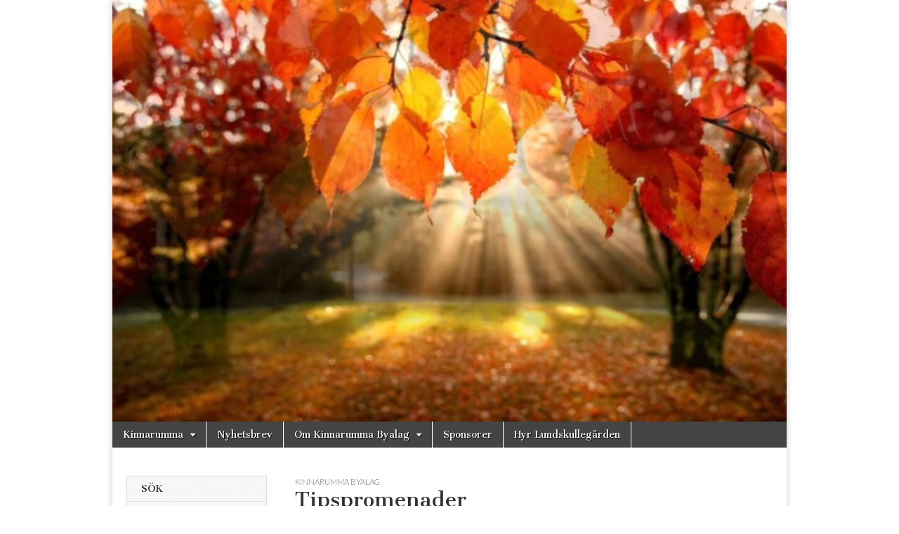

--- FILE ---
content_type: text/html; charset=UTF-8
request_url: https://www.kinnarumma.com/2022/09/27/tipspromenader/
body_size: 7253
content:
<!DOCTYPE html>
<html lang="sv-SE">
<head>
	<meta charset="UTF-8" />
	<meta name="viewport" content="width=device-width, initial-scale=1.0" />
	<link rel="profile" href="https://gmpg.org/xfn/11" />
	<link rel="pingback" href="https://www.kinnarumma.com/xmlrpc.php" />
	<title>Tipspromenader &#8211; KINNARUMMA BYALAG</title>
<meta name='robots' content='max-image-preview:large' />
	<style>img:is([sizes="auto" i], [sizes^="auto," i]) { contain-intrinsic-size: 3000px 1500px }</style>
	<link rel='dns-prefetch' href='//fonts.googleapis.com' />
<link rel="alternate" type="application/rss+xml" title="KINNARUMMA BYALAG &raquo; Webbflöde" href="https://www.kinnarumma.com/feed/" />
<link rel="alternate" type="application/rss+xml" title="KINNARUMMA BYALAG &raquo; Kommentarsflöde" href="https://www.kinnarumma.com/comments/feed/" />
<link rel="alternate" type="application/rss+xml" title="KINNARUMMA BYALAG &raquo; Kommentarsflöde för Tipspromenader" href="https://www.kinnarumma.com/2022/09/27/tipspromenader/feed/" />
<script type="text/javascript">
/* <![CDATA[ */
window._wpemojiSettings = {"baseUrl":"https:\/\/s.w.org\/images\/core\/emoji\/15.0.3\/72x72\/","ext":".png","svgUrl":"https:\/\/s.w.org\/images\/core\/emoji\/15.0.3\/svg\/","svgExt":".svg","source":{"concatemoji":"https:\/\/www.kinnarumma.com\/wp-includes\/js\/wp-emoji-release.min.js?ver=6.7.4"}};
/*! This file is auto-generated */
!function(i,n){var o,s,e;function c(e){try{var t={supportTests:e,timestamp:(new Date).valueOf()};sessionStorage.setItem(o,JSON.stringify(t))}catch(e){}}function p(e,t,n){e.clearRect(0,0,e.canvas.width,e.canvas.height),e.fillText(t,0,0);var t=new Uint32Array(e.getImageData(0,0,e.canvas.width,e.canvas.height).data),r=(e.clearRect(0,0,e.canvas.width,e.canvas.height),e.fillText(n,0,0),new Uint32Array(e.getImageData(0,0,e.canvas.width,e.canvas.height).data));return t.every(function(e,t){return e===r[t]})}function u(e,t,n){switch(t){case"flag":return n(e,"\ud83c\udff3\ufe0f\u200d\u26a7\ufe0f","\ud83c\udff3\ufe0f\u200b\u26a7\ufe0f")?!1:!n(e,"\ud83c\uddfa\ud83c\uddf3","\ud83c\uddfa\u200b\ud83c\uddf3")&&!n(e,"\ud83c\udff4\udb40\udc67\udb40\udc62\udb40\udc65\udb40\udc6e\udb40\udc67\udb40\udc7f","\ud83c\udff4\u200b\udb40\udc67\u200b\udb40\udc62\u200b\udb40\udc65\u200b\udb40\udc6e\u200b\udb40\udc67\u200b\udb40\udc7f");case"emoji":return!n(e,"\ud83d\udc26\u200d\u2b1b","\ud83d\udc26\u200b\u2b1b")}return!1}function f(e,t,n){var r="undefined"!=typeof WorkerGlobalScope&&self instanceof WorkerGlobalScope?new OffscreenCanvas(300,150):i.createElement("canvas"),a=r.getContext("2d",{willReadFrequently:!0}),o=(a.textBaseline="top",a.font="600 32px Arial",{});return e.forEach(function(e){o[e]=t(a,e,n)}),o}function t(e){var t=i.createElement("script");t.src=e,t.defer=!0,i.head.appendChild(t)}"undefined"!=typeof Promise&&(o="wpEmojiSettingsSupports",s=["flag","emoji"],n.supports={everything:!0,everythingExceptFlag:!0},e=new Promise(function(e){i.addEventListener("DOMContentLoaded",e,{once:!0})}),new Promise(function(t){var n=function(){try{var e=JSON.parse(sessionStorage.getItem(o));if("object"==typeof e&&"number"==typeof e.timestamp&&(new Date).valueOf()<e.timestamp+604800&&"object"==typeof e.supportTests)return e.supportTests}catch(e){}return null}();if(!n){if("undefined"!=typeof Worker&&"undefined"!=typeof OffscreenCanvas&&"undefined"!=typeof URL&&URL.createObjectURL&&"undefined"!=typeof Blob)try{var e="postMessage("+f.toString()+"("+[JSON.stringify(s),u.toString(),p.toString()].join(",")+"));",r=new Blob([e],{type:"text/javascript"}),a=new Worker(URL.createObjectURL(r),{name:"wpTestEmojiSupports"});return void(a.onmessage=function(e){c(n=e.data),a.terminate(),t(n)})}catch(e){}c(n=f(s,u,p))}t(n)}).then(function(e){for(var t in e)n.supports[t]=e[t],n.supports.everything=n.supports.everything&&n.supports[t],"flag"!==t&&(n.supports.everythingExceptFlag=n.supports.everythingExceptFlag&&n.supports[t]);n.supports.everythingExceptFlag=n.supports.everythingExceptFlag&&!n.supports.flag,n.DOMReady=!1,n.readyCallback=function(){n.DOMReady=!0}}).then(function(){return e}).then(function(){var e;n.supports.everything||(n.readyCallback(),(e=n.source||{}).concatemoji?t(e.concatemoji):e.wpemoji&&e.twemoji&&(t(e.twemoji),t(e.wpemoji)))}))}((window,document),window._wpemojiSettings);
/* ]]> */
</script>
<style id='wp-emoji-styles-inline-css' type='text/css'>

	img.wp-smiley, img.emoji {
		display: inline !important;
		border: none !important;
		box-shadow: none !important;
		height: 1em !important;
		width: 1em !important;
		margin: 0 0.07em !important;
		vertical-align: -0.1em !important;
		background: none !important;
		padding: 0 !important;
	}
</style>
<link rel='stylesheet' id='wp-block-library-css' href='https://www.kinnarumma.com/wp-includes/css/dist/block-library/style.min.css?ver=6.7.4' type='text/css' media='all' />
<style id='classic-theme-styles-inline-css' type='text/css'>
/*! This file is auto-generated */
.wp-block-button__link{color:#fff;background-color:#32373c;border-radius:9999px;box-shadow:none;text-decoration:none;padding:calc(.667em + 2px) calc(1.333em + 2px);font-size:1.125em}.wp-block-file__button{background:#32373c;color:#fff;text-decoration:none}
</style>
<style id='global-styles-inline-css' type='text/css'>
:root{--wp--preset--aspect-ratio--square: 1;--wp--preset--aspect-ratio--4-3: 4/3;--wp--preset--aspect-ratio--3-4: 3/4;--wp--preset--aspect-ratio--3-2: 3/2;--wp--preset--aspect-ratio--2-3: 2/3;--wp--preset--aspect-ratio--16-9: 16/9;--wp--preset--aspect-ratio--9-16: 9/16;--wp--preset--color--black: #000000;--wp--preset--color--cyan-bluish-gray: #abb8c3;--wp--preset--color--white: #ffffff;--wp--preset--color--pale-pink: #f78da7;--wp--preset--color--vivid-red: #cf2e2e;--wp--preset--color--luminous-vivid-orange: #ff6900;--wp--preset--color--luminous-vivid-amber: #fcb900;--wp--preset--color--light-green-cyan: #7bdcb5;--wp--preset--color--vivid-green-cyan: #00d084;--wp--preset--color--pale-cyan-blue: #8ed1fc;--wp--preset--color--vivid-cyan-blue: #0693e3;--wp--preset--color--vivid-purple: #9b51e0;--wp--preset--gradient--vivid-cyan-blue-to-vivid-purple: linear-gradient(135deg,rgba(6,147,227,1) 0%,rgb(155,81,224) 100%);--wp--preset--gradient--light-green-cyan-to-vivid-green-cyan: linear-gradient(135deg,rgb(122,220,180) 0%,rgb(0,208,130) 100%);--wp--preset--gradient--luminous-vivid-amber-to-luminous-vivid-orange: linear-gradient(135deg,rgba(252,185,0,1) 0%,rgba(255,105,0,1) 100%);--wp--preset--gradient--luminous-vivid-orange-to-vivid-red: linear-gradient(135deg,rgba(255,105,0,1) 0%,rgb(207,46,46) 100%);--wp--preset--gradient--very-light-gray-to-cyan-bluish-gray: linear-gradient(135deg,rgb(238,238,238) 0%,rgb(169,184,195) 100%);--wp--preset--gradient--cool-to-warm-spectrum: linear-gradient(135deg,rgb(74,234,220) 0%,rgb(151,120,209) 20%,rgb(207,42,186) 40%,rgb(238,44,130) 60%,rgb(251,105,98) 80%,rgb(254,248,76) 100%);--wp--preset--gradient--blush-light-purple: linear-gradient(135deg,rgb(255,206,236) 0%,rgb(152,150,240) 100%);--wp--preset--gradient--blush-bordeaux: linear-gradient(135deg,rgb(254,205,165) 0%,rgb(254,45,45) 50%,rgb(107,0,62) 100%);--wp--preset--gradient--luminous-dusk: linear-gradient(135deg,rgb(255,203,112) 0%,rgb(199,81,192) 50%,rgb(65,88,208) 100%);--wp--preset--gradient--pale-ocean: linear-gradient(135deg,rgb(255,245,203) 0%,rgb(182,227,212) 50%,rgb(51,167,181) 100%);--wp--preset--gradient--electric-grass: linear-gradient(135deg,rgb(202,248,128) 0%,rgb(113,206,126) 100%);--wp--preset--gradient--midnight: linear-gradient(135deg,rgb(2,3,129) 0%,rgb(40,116,252) 100%);--wp--preset--font-size--small: 13px;--wp--preset--font-size--medium: 20px;--wp--preset--font-size--large: 36px;--wp--preset--font-size--x-large: 42px;--wp--preset--spacing--20: 0.44rem;--wp--preset--spacing--30: 0.67rem;--wp--preset--spacing--40: 1rem;--wp--preset--spacing--50: 1.5rem;--wp--preset--spacing--60: 2.25rem;--wp--preset--spacing--70: 3.38rem;--wp--preset--spacing--80: 5.06rem;--wp--preset--shadow--natural: 6px 6px 9px rgba(0, 0, 0, 0.2);--wp--preset--shadow--deep: 12px 12px 50px rgba(0, 0, 0, 0.4);--wp--preset--shadow--sharp: 6px 6px 0px rgba(0, 0, 0, 0.2);--wp--preset--shadow--outlined: 6px 6px 0px -3px rgba(255, 255, 255, 1), 6px 6px rgba(0, 0, 0, 1);--wp--preset--shadow--crisp: 6px 6px 0px rgba(0, 0, 0, 1);}:where(.is-layout-flex){gap: 0.5em;}:where(.is-layout-grid){gap: 0.5em;}body .is-layout-flex{display: flex;}.is-layout-flex{flex-wrap: wrap;align-items: center;}.is-layout-flex > :is(*, div){margin: 0;}body .is-layout-grid{display: grid;}.is-layout-grid > :is(*, div){margin: 0;}:where(.wp-block-columns.is-layout-flex){gap: 2em;}:where(.wp-block-columns.is-layout-grid){gap: 2em;}:where(.wp-block-post-template.is-layout-flex){gap: 1.25em;}:where(.wp-block-post-template.is-layout-grid){gap: 1.25em;}.has-black-color{color: var(--wp--preset--color--black) !important;}.has-cyan-bluish-gray-color{color: var(--wp--preset--color--cyan-bluish-gray) !important;}.has-white-color{color: var(--wp--preset--color--white) !important;}.has-pale-pink-color{color: var(--wp--preset--color--pale-pink) !important;}.has-vivid-red-color{color: var(--wp--preset--color--vivid-red) !important;}.has-luminous-vivid-orange-color{color: var(--wp--preset--color--luminous-vivid-orange) !important;}.has-luminous-vivid-amber-color{color: var(--wp--preset--color--luminous-vivid-amber) !important;}.has-light-green-cyan-color{color: var(--wp--preset--color--light-green-cyan) !important;}.has-vivid-green-cyan-color{color: var(--wp--preset--color--vivid-green-cyan) !important;}.has-pale-cyan-blue-color{color: var(--wp--preset--color--pale-cyan-blue) !important;}.has-vivid-cyan-blue-color{color: var(--wp--preset--color--vivid-cyan-blue) !important;}.has-vivid-purple-color{color: var(--wp--preset--color--vivid-purple) !important;}.has-black-background-color{background-color: var(--wp--preset--color--black) !important;}.has-cyan-bluish-gray-background-color{background-color: var(--wp--preset--color--cyan-bluish-gray) !important;}.has-white-background-color{background-color: var(--wp--preset--color--white) !important;}.has-pale-pink-background-color{background-color: var(--wp--preset--color--pale-pink) !important;}.has-vivid-red-background-color{background-color: var(--wp--preset--color--vivid-red) !important;}.has-luminous-vivid-orange-background-color{background-color: var(--wp--preset--color--luminous-vivid-orange) !important;}.has-luminous-vivid-amber-background-color{background-color: var(--wp--preset--color--luminous-vivid-amber) !important;}.has-light-green-cyan-background-color{background-color: var(--wp--preset--color--light-green-cyan) !important;}.has-vivid-green-cyan-background-color{background-color: var(--wp--preset--color--vivid-green-cyan) !important;}.has-pale-cyan-blue-background-color{background-color: var(--wp--preset--color--pale-cyan-blue) !important;}.has-vivid-cyan-blue-background-color{background-color: var(--wp--preset--color--vivid-cyan-blue) !important;}.has-vivid-purple-background-color{background-color: var(--wp--preset--color--vivid-purple) !important;}.has-black-border-color{border-color: var(--wp--preset--color--black) !important;}.has-cyan-bluish-gray-border-color{border-color: var(--wp--preset--color--cyan-bluish-gray) !important;}.has-white-border-color{border-color: var(--wp--preset--color--white) !important;}.has-pale-pink-border-color{border-color: var(--wp--preset--color--pale-pink) !important;}.has-vivid-red-border-color{border-color: var(--wp--preset--color--vivid-red) !important;}.has-luminous-vivid-orange-border-color{border-color: var(--wp--preset--color--luminous-vivid-orange) !important;}.has-luminous-vivid-amber-border-color{border-color: var(--wp--preset--color--luminous-vivid-amber) !important;}.has-light-green-cyan-border-color{border-color: var(--wp--preset--color--light-green-cyan) !important;}.has-vivid-green-cyan-border-color{border-color: var(--wp--preset--color--vivid-green-cyan) !important;}.has-pale-cyan-blue-border-color{border-color: var(--wp--preset--color--pale-cyan-blue) !important;}.has-vivid-cyan-blue-border-color{border-color: var(--wp--preset--color--vivid-cyan-blue) !important;}.has-vivid-purple-border-color{border-color: var(--wp--preset--color--vivid-purple) !important;}.has-vivid-cyan-blue-to-vivid-purple-gradient-background{background: var(--wp--preset--gradient--vivid-cyan-blue-to-vivid-purple) !important;}.has-light-green-cyan-to-vivid-green-cyan-gradient-background{background: var(--wp--preset--gradient--light-green-cyan-to-vivid-green-cyan) !important;}.has-luminous-vivid-amber-to-luminous-vivid-orange-gradient-background{background: var(--wp--preset--gradient--luminous-vivid-amber-to-luminous-vivid-orange) !important;}.has-luminous-vivid-orange-to-vivid-red-gradient-background{background: var(--wp--preset--gradient--luminous-vivid-orange-to-vivid-red) !important;}.has-very-light-gray-to-cyan-bluish-gray-gradient-background{background: var(--wp--preset--gradient--very-light-gray-to-cyan-bluish-gray) !important;}.has-cool-to-warm-spectrum-gradient-background{background: var(--wp--preset--gradient--cool-to-warm-spectrum) !important;}.has-blush-light-purple-gradient-background{background: var(--wp--preset--gradient--blush-light-purple) !important;}.has-blush-bordeaux-gradient-background{background: var(--wp--preset--gradient--blush-bordeaux) !important;}.has-luminous-dusk-gradient-background{background: var(--wp--preset--gradient--luminous-dusk) !important;}.has-pale-ocean-gradient-background{background: var(--wp--preset--gradient--pale-ocean) !important;}.has-electric-grass-gradient-background{background: var(--wp--preset--gradient--electric-grass) !important;}.has-midnight-gradient-background{background: var(--wp--preset--gradient--midnight) !important;}.has-small-font-size{font-size: var(--wp--preset--font-size--small) !important;}.has-medium-font-size{font-size: var(--wp--preset--font-size--medium) !important;}.has-large-font-size{font-size: var(--wp--preset--font-size--large) !important;}.has-x-large-font-size{font-size: var(--wp--preset--font-size--x-large) !important;}
:where(.wp-block-post-template.is-layout-flex){gap: 1.25em;}:where(.wp-block-post-template.is-layout-grid){gap: 1.25em;}
:where(.wp-block-columns.is-layout-flex){gap: 2em;}:where(.wp-block-columns.is-layout-grid){gap: 2em;}
:root :where(.wp-block-pullquote){font-size: 1.5em;line-height: 1.6;}
</style>
<link rel='stylesheet' id='google_fonts-css' href='//fonts.googleapis.com/css?family=Cantata+One|Lato:300,700' type='text/css' media='all' />
<link rel='stylesheet' id='theme_stylesheet-css' href='https://www.kinnarumma.com/wp-content/themes/magazine-basic/style.css?ver=6.7.4' type='text/css' media='all' />
<link rel='stylesheet' id='font_awesome-css' href='https://www.kinnarumma.com/wp-content/themes/magazine-basic/library/css/font-awesome.css?ver=4.7.0' type='text/css' media='all' />
<script type="text/javascript" src="https://www.kinnarumma.com/wp-includes/js/jquery/jquery.min.js?ver=3.7.1" id="jquery-core-js"></script>
<script type="text/javascript" src="https://www.kinnarumma.com/wp-includes/js/jquery/jquery-migrate.min.js?ver=3.4.1" id="jquery-migrate-js"></script>
<link rel="https://api.w.org/" href="https://www.kinnarumma.com/wp-json/" /><link rel="alternate" title="JSON" type="application/json" href="https://www.kinnarumma.com/wp-json/wp/v2/posts/5038" /><link rel="EditURI" type="application/rsd+xml" title="RSD" href="https://www.kinnarumma.com/xmlrpc.php?rsd" />
<meta name="generator" content="WordPress 6.7.4" />
<link rel="canonical" href="https://www.kinnarumma.com/2022/09/27/tipspromenader/" />
<link rel='shortlink' href='https://www.kinnarumma.com/?p=5038' />
<link rel="alternate" title="oEmbed (JSON)" type="application/json+oembed" href="https://www.kinnarumma.com/wp-json/oembed/1.0/embed?url=https%3A%2F%2Fwww.kinnarumma.com%2F2022%2F09%2F27%2Ftipspromenader%2F" />
<link rel="alternate" title="oEmbed (XML)" type="text/xml+oembed" href="https://www.kinnarumma.com/wp-json/oembed/1.0/embed?url=https%3A%2F%2Fwww.kinnarumma.com%2F2022%2F09%2F27%2Ftipspromenader%2F&#038;format=xml" />
<style>
#site-title a,#site-description{position:absolute !important;clip:rect(1px 1px 1px 1px);clip:rect(1px, 1px, 1px, 1px)}
#page{background-color:#ffffff}
.entry-meta a,.entry-content a,.widget a{color:#3D97C2}
</style>
	<link rel="icon" href="https://www.kinnarumma.com/wp-content/uploads/cropped-423600_189480524489016_38152740_n-32x32.jpg" sizes="32x32" />
<link rel="icon" href="https://www.kinnarumma.com/wp-content/uploads/cropped-423600_189480524489016_38152740_n-192x192.jpg" sizes="192x192" />
<link rel="apple-touch-icon" href="https://www.kinnarumma.com/wp-content/uploads/cropped-423600_189480524489016_38152740_n-180x180.jpg" />
<meta name="msapplication-TileImage" content="https://www.kinnarumma.com/wp-content/uploads/cropped-423600_189480524489016_38152740_n-270x270.jpg" />
</head>

<body data-rsssl=1 class="post-template-default single single-post postid-5038 single-format-standard">
	<div id="page" class="grid  w960">
		<header id="header" class="row" role="banner">
			<div class="c12">
				<div id="mobile-menu">
					<a href="#" class="left-menu"><i class="fa fa-reorder"></i></a>
					<a href="#"><i class="fa fa-search"></i></a>
				</div>
				<div id="drop-down-search"><form role="search" method="get" class="search-form" action="https://www.kinnarumma.com/">
				<label>
					<span class="screen-reader-text">Sök efter:</span>
					<input type="search" class="search-field" placeholder="Sök …" value="" name="s" />
				</label>
				<input type="submit" class="search-submit" value="Sök" />
			</form></div>

								<div class="title-logo-wrapper remove">
										<div class="header-group">
												<div id="site-title"><a href="https://www.kinnarumma.com" title="KINNARUMMA BYALAG" rel="home">KINNARUMMA BYALAG</a></div>
											</div>
				</div>

									<a href="https://www.kinnarumma.com" title="KINNARUMMA BYALAG" rel="home"><img id="header-img" src="https://www.kinnarumma.com/wp-content/uploads/Höstbild-147298_1080x675.jpeg" width="1080" height="675" alt="" /></a>
					
				<div id="nav-wrapper">
					<div class="nav-content">
						<nav id="site-navigation" class="menus clearfix" role="navigation">
							<h3 class="screen-reader-text">Main menu</h3>
							<a class="screen-reader-text" href="#primary" title="Skip to content">Skip to content</a>
							<div class="menu"><ul>
<li class="page_item page-item-11 page_item_has_children"><a href="https://www.kinnarumma.com/kinnarumma/">Kinnarumma</a>
<ul class='children'>
	<li class="page_item page-item-284 page_item_has_children"><a href="https://www.kinnarumma.com/kinnarumma/foreningar/">Föreningar</a>
	<ul class='children'>
		<li class="page_item page-item-293"><a href="https://www.kinnarumma.com/kinnarumma/foreningar/kinnarumma-hembygsdforening/">Kinnarumma hembygdsförening</a>
		<li class="page_item page-item-289"><a href="https://www.kinnarumma.com/kinnarumma/foreningar/kinnarumma-if/">Kinnarumma IF</a>
		<li class="page_item page-item-295"><a href="https://www.kinnarumma.com/kinnarumma/foreningar/kinnarumma-naturskyddsforening/">Kinnarumma naturskyddsförening</a>
		<li class="page_item page-item-291"><a href="https://www.kinnarumma.com/kinnarumma/foreningar/scouting/">Scouting</a>
		<li class="page_item page-item-286"><a href="https://www.kinnarumma.com/kinnarumma/foreningar/sloken-fk/">Sloken FK</a>
	</ul>

	<li class="page_item page-item-305"><a href="https://www.kinnarumma.com/kinnarumma/infrastruktur/">Infrastruktur</a>
	<li class="page_item page-item-332"><a href="https://www.kinnarumma.com/kinnarumma/sevardheter/">Sevärdheter</a>
	<li class="page_item page-item-92"><a href="https://www.kinnarumma.com/kinnarumma/kinnarumma-kyrka/">Kinnarumma kyrka</a>
	<li class="page_item page-item-83"><a href="https://www.kinnarumma.com/kinnarumma/kinnarumma-skola/">Kinnarumma skola</a>
	<li class="page_item page-item-14"><a href="https://www.kinnarumma.com/kinnarumma/sa-har-skriver-ne-om-kinnarumma/">Så här skriver NE om Kinnarumma:</a>
</ul>

<li class="page_item page-item-958"><a href="https://www.kinnarumma.com/newsletter/">Nyhetsbrev</a>
<li class="page_item page-item-2 page_item_has_children"><a href="https://www.kinnarumma.com/om/">Om Kinnarumma Byalag</a>
<ul class='children'>
	<li class="page_item page-item-300"><a href="https://www.kinnarumma.com/om/300/">Årets lokala utvecklingsgrupp i Sjuhärad 2005</a>
	<li class="page_item page-item-297"><a href="https://www.kinnarumma.com/om/arets-lokala-utvecklingsgrupp-i-sverige-2005/">Årets lokala utvecklingsgrupp i Sverige 2005</a>
	<li class="page_item page-item-328 page_item_has_children"><a href="https://www.kinnarumma.com/om/gammalt-arkiv/">Gammalt arkiv</a>
	<ul class='children'>
		<li class="page_item page-item-629"><a href="https://www.kinnarumma.com/om/gammalt-arkiv/enkat-arkiv/">Enkät arkiv</a>
		<li class="page_item page-item-154 page_item_has_children"><a href="https://www.kinnarumma.com/om/gammalt-arkiv/kinnarummadagen_2011/">Kinnarummadagen Lördag 4 Juni 2011</a>
		<ul class='children'>
			<li class="page_item page-item-318"><a href="https://www.kinnarumma.com/om/gammalt-arkiv/kinnarummadagen_2011/sponsorpaket/">Sponsorpaket</a>
			<li class="page_item page-item-15"><a href="https://www.kinnarumma.com/om/gammalt-arkiv/kinnarummadagen_2011/sponsor/">Sponsorer</a>
		</ul>

	</ul>

	<li class="page_item page-item-97"><a href="https://www.kinnarumma.com/om/kontakta-oss/">Kontakta oss</a>
	<li class="page_item page-item-22"><a href="https://www.kinnarumma.com/om/stadgar/">Stadgar</a>
	<li class="page_item page-item-20"><a href="https://www.kinnarumma.com/om/styrelsen/">Styrelsen</a>
	<li class="page_item page-item-24"><a href="https://www.kinnarumma.com/om/valberedningen/">Valberedningen</a>
	<li class="page_item page-item-18 page_item_has_children"><a href="https://www.kinnarumma.com/om/verksamhet/">Verksamhet</a>
	<ul class='children'>
		<li class="page_item page-item-44"><a href="https://www.kinnarumma.com/om/verksamhet/discjockeygruppen/">Discjockeygruppen</a>
		<li class="page_item page-item-38"><a href="https://www.kinnarumma.com/om/verksamhet/onsdagspromenaderna/">Onsdagspromenaderna</a>
		<li class="page_item page-item-39"><a href="https://www.kinnarumma.com/om/verksamhet/pubafterwork/">Pub/afterwork</a>
	</ul>

</ul>

<li class="page_item page-item-5004"><a href="https://www.kinnarumma.com/sponsorer/">Sponsorer</a>
<li class="page_item page-item-3"><a href="https://www.kinnarumma.com/lundskullegarden/">Hyr Lundskullegården</a>
</ul></div>
						</nav><!-- #site-navigation -->

											</div>
				</div>

			</div><!-- .c12 -->
		</header><!-- #header.row -->

		<div id="main" class="row">
	<div id="primary" class="c9 push3" role="main">
			<article id="post-5038" class="post-5038 post type-post status-publish format-standard hentry category-kinnarummabyalag">

	    <header>
                <div class="post-category"><a href="https://www.kinnarumma.com/category/kinnarummabyalag/" rel="category tag">Kinnarumma Byalag</a></div>
            <h1 class="entry-title">Tipspromenader</h1>
    <div class="entry-meta">
        <time class="published" datetime="2022-09-27">27 september, 2022</time>    </div>
</header>

	    <div class="entry-content">
		    
<p>Höstens tipspromenader </p>



<p>6/11 Klockan 10-12 </p>



<p>4/12 klockan 10-12 </p>



<p>Vuxna 30kr</p>



<p>Barn 10kr</p>



<p>Fika finns att köpa!</p>
	    </div><!-- .entry-content -->

	        <footer class="entry">
	    	</footer><!-- .entry -->
	
	</article><!-- #post-5038 -->
			<div id="posts-pagination">
				<h3 class="screen-reader-text">Post navigation</h3>
				<div class="previous fl"><a href="https://www.kinnarumma.com/2022/09/27/oktoberfest-15-oktober/" rel="prev">&larr; Oktoberfest 15 Oktober</a></div>
				<div class="next fr"><a href="https://www.kinnarumma.com/2023/04/16/forelasning-konsert-med-magnus-rosen/" rel="next">Föreläsning/konsert med Magnus Rosén &rarr;</a></div>
			</div><!-- #posts-pagination -->

			
<div id="comments" class="comments-area">

	
	
		<div id="respond" class="comment-respond">
		<h3 id="reply-title" class="comment-reply-title">Lämna ett svar</h3><form action="https://www.kinnarumma.com/wp-comments-post.php" method="post" id="commentform" class="comment-form" novalidate><p class="comment-notes"><span id="email-notes">Din e-postadress kommer inte publiceras.</span> <span class="required-field-message">Obligatoriska fält är märkta <span class="required">*</span></span></p><p class="comment-form-comment"><label for="comment">Kommentar <span class="required">*</span></label> <textarea id="comment" name="comment" cols="45" rows="8" maxlength="65525" required></textarea></p><p class="comment-form-author"><label for="author">Namn <span class="required">*</span></label> <input id="author" name="author" type="text" value="" size="30" maxlength="245" autocomplete="name" required /></p>
<p class="comment-form-email"><label for="email">E-postadress <span class="required">*</span></label> <input id="email" name="email" type="email" value="" size="30" maxlength="100" aria-describedby="email-notes" autocomplete="email" required /></p>
<p class="comment-form-url"><label for="url">Webbplats</label> <input id="url" name="url" type="url" value="" size="30" maxlength="200" autocomplete="url" /></p>
<p class="comment-form-cookies-consent"><input id="wp-comment-cookies-consent" name="wp-comment-cookies-consent" type="checkbox" value="yes" /> <label for="wp-comment-cookies-consent">Spara mitt namn, min e-postadress och webbplats i denna webbläsare till nästa gång jag skriver en kommentar.</label></p>
<p class="form-submit"><input name="submit" type="submit" id="submit" class="submit" value="Publicera kommentar" /> <input type='hidden' name='comment_post_ID' value='5038' id='comment_post_ID' />
<input type='hidden' name='comment_parent' id='comment_parent' value='0' />
</p></form>	</div><!-- #respond -->
	
</div><!-- #comments .comments-area -->
			</div><!-- #primary -->

	<div id="secondary" class="c3 pull9" role="complementary">
		<aside id="search-3" class="widget widget_search"><h3 class="widget-title">Sök</h3><form role="search" method="get" class="search-form" action="https://www.kinnarumma.com/">
				<label>
					<span class="screen-reader-text">Sök efter:</span>
					<input type="search" class="search-field" placeholder="Sök …" value="" name="s" />
				</label>
				<input type="submit" class="search-submit" value="Sök" />
			</form></aside><aside id="linkcat-2" class="widget widget_links"><h3 class="widget-title">Länkar</h3>
	<ul class='xoxo blogroll'>
<li><a href="http://www.boras.se" rel="noopener" title="Borås Kommun" target="_blank">Borås kommun</a></li>
<li><a href="http://www.hembygd.se/kinnarumma/" rel="noopener" title="Gå direkt till Kinnarumma henmbygdsförening, " target="_blank">Kinnarumma hembygdsförening</a></li>
<li><a href="https://www.kinnarumma.com/scouting">Kinnarumma Scouter</a></li>
<li><a href="http://sloken-s-fk.webnode.se/" rel="noopener" title="Kinnarummas fiskeförening" target="_blank">Sloken</a></li>

	</ul>
</aside>
	</div><!-- #secondary.widget-area -->

			<div id="tertiary" class="c0 end" role="complementary">
					</div><!-- #tertiary.widget-area -->
			</div> <!-- #main.row -->
</div> <!-- #page.grid -->

<footer id="footer" role="contentinfo">

	<div id="footer-content" class="grid w960">
		<div class="row">

			<p class="copyright c12">
				<span class="fl">Copyright &copy; 2026 <a href="https://www.kinnarumma.com">KINNARUMMA BYALAG</a>. All Rights Reserved.</span>
				<span class="fr">The Magazine Basic Theme by <a href="https://themes.bavotasan.com/">bavotasan.com</a>.</span>
			</p><!-- .c12 -->

		</div><!-- .row -->
	</div><!-- #footer-content.grid -->

</footer><!-- #footer -->

<script type="text/javascript" src="https://www.kinnarumma.com/wp-content/themes/magazine-basic/library/js/theme.js?ver=6.7.4" id="theme_js-js"></script>
</body>
</html>